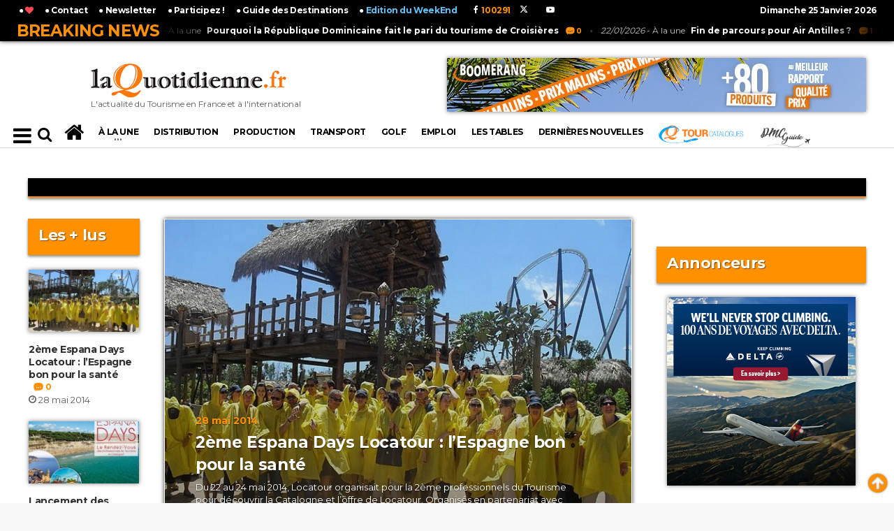

--- FILE ---
content_type: text/html; charset=UTF-8
request_url: https://www.laquotidienne.fr/tag/salou/
body_size: 16966
content:
<!DOCTYPE HTML PUBLIC "-//W3C//DTD HTML 4.01 Transitional//EN" "http://www.w3.org/TR/html4/loose.dtd">





							






 
		


 

<!-- BEGIN html -->
<html lang = "fr">
	<!-- BEGIN head -->
	<head>
		
		<title>LaQuotidienne.fr - L&#039;actualité du Tourisme en France et à l&#039;international</title>

<!-- Meta Tags -->
<meta name="robots" content="max-snippet:-1, max-image-preview:large; max-video-preview:-1"><!-- 26/09/19 : publication de presse européenne par la Search Console -->
<meta http-equiv="Content-Type" content="text/html; charset=UTF-8" />
<meta name="description" content="L&#039;actualité du Tourisme en France et à l&#039;international"/>
<meta http-equiv="X-UA-Compatible" content="IE=edge">
<meta name="viewport" content="width=device-width, initial-scale=1, maximum-scale=1" />

<meta name="keywords" content="tourisme, presse, quotidien, quotidienne, france, presse professionnelle, revue tourisme, magazine touristique, magazine, revue" />

<!-- Favicon -->
<link rel="icon" type="image/png" href="https://www.laquotidienne.fr/wp-content/uploads/2014/03/favicon1.ico" />

<!-- Stylesheets -->
<link type="text/css" rel="stylesheet" href="/wp-content/themes/urbannews/v2/css/reset.min.css" />
<link type="text/css" rel="stylesheet" href="/wp-content/themes/urbannews/v2/css/portus.min.css" />

<!--
<link type="text/css" rel="stylesheet" href="/wp-content/themes/urbannews/v2/css/font-awesome.min.css" />
-->
<link type="text/css" rel="stylesheet" href="https://cdnjs.cloudflare.com/ajax/libs/font-awesome/4.7.0/css/font-awesome.min.css" />

<link type="text/css" rel="stylesheet" href="/wp-content/themes/urbannews/v2/css/themify-icons.min.css" />
<link type="text/css" rel="stylesheet" href="/wp-content/themes/urbannews/v2/css/weather-icons.min.css" />
<link type="text/css" rel="stylesheet" href="/wp-content/themes/urbannews/v2/css/bootstrap.min.css" />
<link type="text/css" rel="stylesheet" href="/wp-content/themes/urbannews/v2/css/owl.carousel.min.css" />




<!-- main-stylesheet -->
<!-- <link type="text/css" rel="stylesheet" href="/wp-content/themes/urbannews/v2/css/main-stylesheet.min.css" /> -->
<link type="text/css" rel="stylesheet" href="/wp-content/themes/urbannews/v2/css/main-stylesheet.css" />

<link type="text/css" rel="stylesheet" href="/wp-content/themes/urbannews/v2/css/ot-lightbox.min.css" />
<link type="text/css" rel="stylesheet" href="/wp-content/themes/urbannews/v2/css/shortcodes.min.css" />
<link type="text/css" rel="stylesheet" href="/wp-content/themes/urbannews/v2/css/responsive.min.css" />
<link type="text/css" rel="stylesheet" href="/wp-content/themes/urbannews/v2/css/dat-menu.min.css" />
<link type="text/css" rel="stylesheet" href="https://fonts.googleapis.com/css?family=Open+Sans:300,400,600,700,800&amp;subset=latin,latin-ext" />
<link type="text/css" rel="stylesheet" href='https://fonts.googleapis.com/css?family=Montserrat:400,700' />



<style>
/* v3 2019 */
/* bordures article retirées */
.item {
	border: solid 0px rgba(255,145,0,1) !important;
	box-shadow: 0px 0px 0px 0px rgba(0,0,0,0) !important;
	padding: 1px !important;
}
a.class_cat_name {
	font-weight: 600 !important;
}	
</style>


<!-- HTML5 shim and Respond.js for IE8 support of HTML5 elements and media queries -->
<!-- WARNING: Respond.js doesn't work if you view the page via file:// -->

<!--[if lt IE 9]>
	<script src="https://oss.maxcdn.com/html5shiv/3.7.2/html5shiv.min.js"></script>
	<script src="https://oss.maxcdn.com/respond/1.4.2/respond.min.js"></script>
<![endif]-->

<!--[if lte IE 8]>
<link type="text/css" rel="stylesheet" href="/wp-content/themes/urbannews/v2/css/ie-ancient.css" />
<![endif]-->


<!-- TRACKING HEADER -->
<!-- Global site tag (gtag.js) - Google Analytics -->
<script async src="https://www.googletagmanager.com/gtag/js?id=UA-33426646-1"></script>
<script>
  window.dataLayer = window.dataLayer || [];
  function gtag(){dataLayer.push(arguments);}
  gtag('js', new Date());

  gtag('config', 'UA-33426646-1');
</script>



<!--pulpix desactivé le 05/03/2019
<script type="text/javascript">var pulpixId=812;!function(e,t){var i=t.createElement("script"),r=t.getElementsByTagName("script")[0];i.src="https://cdn.pulpix.com/static/pulpix.js",i.id="pulpix",i.setAttribute("data-user-id",pulpixId),r.parentNode.insertBefore(i,r)}(window,document);</script>
-->


<!-- PWA Code manifest -->
<link rel="manifest" href="/manifest.json">
<link rel="apple-touch-icon" href="/icons/icon-180x180.png">

<!-- PWA Code Service Worker -->
<script>
  if ('serviceWorker' in navigator) {
    window.addEventListener('load', () => {
      navigator.serviceWorker.register('/sw.js')
        .then(registration => {
          console.log('PWA: Service Worker enregistré avec succès !');
        })
        .catch(error => {
          console.log('PWA: Échec de l\'enregistrement du Service Worker :', error);
        });
    });
  }
</script>
		
		<script language="javascript"> 
		function change_class(myid) { 
			var btn = document.getElementsByClassName('item active')[0];
			btn.className='item';
			document.getElementById(myid).className='item active';
			
			
			$(".photo-gallery-nav-right").click();
			
			
			
		} 
		</script> 
		
											
		<style>
		form#commentform input {
			padding: 15px 30px 15px 10px;
			margin-top: 5px;
			width: 300px;
		}
		input[type="text"], input[type="password"], input[type="email"], textarea, select {
			border: 1px solid #ddd;
			padding: 6px 4px;
			outline: none;
			-moz-border-radius: 2px;
			-webkit-border-radius: 2px;
			border-radius: 2px;
			font: 13px "HelveticaNeue","Helvetica Neue",Helvetica,Arial,sans-serif;
			color: #000;
			margin: 0;
			width: 210px;
			max-width: 100%;
			display: block;
			margin-bottom: 20px;
			background: #fff;
		}
		
		.comment-form {
			width: 100%;
		}
		
		textarea#comment {
			width: 500px;
			min-height: 250px;
			margin-bottom: 20px;
			font-size: 14px;
			line-height: 20px;
			padding: 20px;
			margin-top: 5px;
		}

		#mc4wp-checkbox input {
			float: none;
			width: auto;
			position: static;
			margin: 0 6px 5px 0;
			padding: 0;
			vertical-align: middle;
			display: inline-block!important;
			max-width: 21px;
			-webkit-appearance: checkbox;
		}

		.comment-meta {
			margin-bottom: 20px;
			/*margin-left: 50px;*/
		}

		ol.commentlist .comment-author.vcard {
			margin-bottom: 0px;
			font-size: 14px;
			margin-left: 0px;
			font-size: 14px !important;
		}

		.reply {
			float: right;
		}

		ol.commentlist li {
			list-style: none;
		}

		.comment-author.vcard img {
			height: 20px !important;
		}

		.comment p {
			/*padding-left: 50px;*/
			font-size: 15px;
		}

		h2#comments-title {
			font-size: 14px !important;
		}

		input#submit {
			box-shadow: 0px 0px 8px black;
			margin-bottom: 6px;
			background-color: #FF9100;
			color: #FFFFFF;
			margin-left: 6px;
			padding: 15px 1px 15px 1px !important;
			margin-top: 5px !important;
			width: 200px !important;
		}
		
		span.fn {
			color: #ff9100 !important;
			padding-right: 30px !important;
		}
		
		h3#reply-title {
			border-top: 1px solid #ff9100 !important;
			padding-top: 30px !important;
		}

		#comments li {
			border-top: 1px solid #ff9100 !important;
			border-bottom: 0px solid #ff9100 !important;
			margin-bottom: 30px !important;
		}
		
		time::before {
			content: "\A";
			white-space: pre;
		}
		
		
		input#s {
			background: none !important;
			border: 0px solid #ddd;
			width: initial;
			max-width: inherit;
		}
		
		#comments {
			border-bottom: 0px solid #e7e7e7;
		}
		
		.portus-main-content-panel .block-category-list .item {
			padding-bottom: 0px;
		}
		</style>
		
	<!-- END head -->
	</head>

	<!-- BEGIN body -->
	<body class="ot-menu-will-follow">
	
		<div id="fb-root"></div>
		<script>(function(d, s, id) {
		  var js, fjs = d.getElementsByTagName(s)[0];
		  if (d.getElementById(id)) return;
		  js = d.createElement(s); js.id = id;
		  js.src = "//connect.facebook.net/fr_FR/sdk.js#xfbml=1&version=v2.4&appId=1763143113907824";
		  fjs.parentNode.insertBefore(js, fjs);
		}(document, 'script', 'facebook-jssdk'));</script>


		<div id="div_top"></div>
	
		<!-- BEGIN .boxed -->
		<div class="boxed">
			
			<!-- BEGIN #header -->
						



<!--Habillage-->
<!-- Soit il n'y a pas de bannières, ils sont desactivées ou pas qualifiées pour cet endroit! -->


<div id="header">


	<!-- BEGIN .breaking-news -->
	<div class="breaking-news" style="position: fixed; z-index: 99; width: 100%; ">
	
		<!-- BEGIN .wrapper -->
		<div class="wrapper" id="wrapper_br_news">

			<strong class="br-title">Breaking News</strong>

			<div class="br-article-list">
				<div class="br-article-list-inner">

										
					<div class="br-article">
						<a href="https://www.laquotidienne.fr/pourquoi-la-republique-dominicaine-fait-le-pari-du-tourisme-de-croisieres/"><i>23/01/2026</i> - À la une<strong>Pourquoi la République Dominicaine fait le pari du tourisme de Croisières</strong></a>
						<a href="https://www.laquotidienne.fr/pourquoi-la-republique-dominicaine-fait-le-pari-du-tourisme-de-croisieres/#comments" class="post-title-comment"><i class="po po-portus"></i>0</a>
					</div>
				
											
					<div class="br-article">
						<a href="https://www.laquotidienne.fr/fin-de-parcours-pour-air-antilles/"><i>22/01/2026</i> - À la une<strong>Fin de parcours pour Air Antilles ?</strong></a>
						<a href="https://www.laquotidienne.fr/fin-de-parcours-pour-air-antilles/#comments" class="post-title-comment"><i class="po po-portus"></i>1</a>
					</div>
				
									
				</div>
			</div>

		<!-- END .wrapper -->
		</div>

	<!-- END .breaking-news -->
	</div>

	<!-- BEGIN #top-menu -->
	<nav id="top-menu" >
	
		<!-- BEGIN .wrapper -->
		<div class="wrapper" id="wrapper_top_menu">

			
			<div class="top-panel-weather right" >
				<span class="w-info">&nbsp;</span>
				<strong>
				Dimanche 25 Janvier 2026				</strong>
				<!--
				<span class="w-stats"><i class="wi wi-day-hail"></i>+16&deg;C</span>
				-->
			</div>
			
			<script type="text/javascript">
			<!--
			function AjoutFavori(lien)
			{
				NomSite = "LaQuotidienne.fr";
				UrlSite = lien;
				var ua = navigator.userAgent.toLowerCase();
				if (ua.indexOf("msie 8") > -1) {
				   external.AddToFavoritesBar(UrlSite, NomSite, '');
				} else {
				  try {
					 window.external.addFavorite(UrlSite, NomSite);
				  } catch (e) {
					 try {
						 window.sidebar.addPanel(NomSite, UrlSite, '');
					 } catch (e) {
						 alert("Utilisez Ctrl+D pour ajouter " + NomSite + " dans vos favoris !");
					 }
				 }
				}
				// return false;
			}
			-->
			</script>
			
			<style>
			.dat-menu-list li {
				font-size: 0.9em !important;
				line-height: 17px !important;
				margin-left: -20px !important;
			}
			</style>
			<ul class="load-responsive" rel="<a href='http://www.laquotidienne.fr/'><img src='/wp-content/themes/urbannews/v2/images/logo.png'></a>">
			<ul id="af_menu_top">
				<!--<li><a href="/accueil-v2">L'actualité du Tourisme en France et à l'international</a> </li>-->
				<li> <a href="javascript:AjoutFavori('http://www.laquotidienne.fr/');" title="Ajoutez LaQuotidienne.fr à vos favoris !"> 	&#9679; <i class="fa fa-heart" style="color: #FF494F;"></i></a> </li>
				<li> <a href="http://www.laquotidienne.fr/nous-joindre/"> 	&#9679; Contact</a> </li>
				<li> <a href="http://www.laquotidienne.fr/newsletter/"> 	&#9679; Newsletter</a> </li>
				<li> <a href="http://www.laquotidienne.fr/tribune-libre/"> 	&#9679; Participez !</a> </li>
				
				
				<!--<li> <a href="http://www.laquotidienne.fr/mag/"> 	&#9679; Magazines</a> </li> 21/12/2018 rep /mag deplacé au dessus de www -->
				<li> <a href="http://www.laquotidienne.fr/guide2015/gdd.php#choixpays" target="_blank"> 	&#9679; Guide des Destinations</a> </li>
				<li> <a href="http://www.laquotidienne.fr/accueil-v2-we/" target="_blank"> 	&#9679; <font color="#62C3F6">Edition du WeekEnd</font></a> </li>
				
				
			
				<style>
				.header-socials-v3>a {
					color: #fff !important;
				}
				.header-socials-v3 {
					position: relative;
					top: 6px;
					left: 10px;
				}
				</style>
				<!-- BEGIN .header-socials v2-->
								<div class="header-socials-v3">
					&nbsp;&nbsp;<a target="_blank" href="https://www.facebook.com/laquotidienne.fr"><i class="fa fa-facebook"></i><span style="color:#ff9100;">&nbsp;&nbsp;100291&nbsp;</span></a>&nbsp;
					&nbsp;&nbsp;<a target="_blank" href="https://twitter.com/La_Quotidienne"><svg xmlns="http://www.w3.org/2000/svg" height="1em" viewBox="0 0 512 512"><!--! Font Awesome Free 6.4.2 by @fontawesome - https://fontawesome.com License - https://fontawesome.com/license (Commercial License) Copyright 2023 Fonticons, Inc. --><style>svg{fill:#ffffff}</style><path d="M389.2 48h70.6L305.6 224.2 487 464H345L233.7 318.6 106.5 464H35.8L200.7 275.5 26.8 48H172.4L272.9 180.9 389.2 48zM364.4 421.8h39.1L151.1 88h-42L364.4 421.8z"/></svg><span style="color:#ff9100;">&nbsp;&nbsp;&nbsp;&nbsp;</span></a>&nbsp;
					&nbsp;&nbsp;&nbsp;&nbsp;<a target="_blank" href="https://www.youtube.com/channel/UCfLBTvC1KZa7e1zRZoCsiiQ"><i class="fa fa-youtube-play"></i><span>&nbsp;</span></a>
				<!-- END .header-socials -->
				</div>
		
				
				
				
			</ul>
			
			
		<!-- END .wrapper -->
		</div>

	<!-- END #top-menu -->
	</nav>
	
	
	
	
	<!-- BEGIN .wrapper -->
	<div class="wrapper" id="header-panels-wrapper">

		<div class="header-panels" style="height: 172px;">
			
			
			<!-- BEGIN .header-logo -->
			<div class="header-logo" style="width:340px;">
				<a href="/accueil-v2/"><img src="/wp-content/themes/urbannews/v2/images/logo.png" alt="" /><br><span style="font-size: 12px;">L'actualité du Tourisme en France et à l'international</span></a>
			<!-- END .header-logo -->
			</div>
			
			<!-- BEGIN .header-socials v2-->
						<div class="header-socials">
				<a target="_blank" href="https://www.facebook.com/laquotidienne.fr"><i class="fa fa-facebook"></i><span>100291&nbsp;</span></a>&nbsp;
				<a target="_blank" href="https://twitter.com/La_Quotidienne"><svg xmlns="http://www.w3.org/2000/svg" height="1em" viewBox="0 0 512 512"><!--! Font Awesome Free 6.4.2 by @fontawesome - https://fontawesome.com License - https://fontawesome.com/license (Commercial License) Copyright 2023 Fonticons, Inc. --><style>svg{fill:#ffffff}</style><path d="M389.2 48h70.6L305.6 224.2 487 464H345L233.7 318.6 106.5 464H35.8L200.7 275.5 26.8 48H172.4L272.9 180.9 389.2 48zM364.4 421.8h39.1L151.1 88h-42L364.4 421.8z"/></svg><span>&nbsp;&nbsp;</span></a>&nbsp;
				<a target="_blank" href="https://plus.google.com/u/0/104160122589729947095"><i class="fa fa-google-plus"></i><span>&nbsp;</span></a>&nbsp;
				<a target="_blank" href="https://www.youtube.com/channel/UCfLBTvC1KZa7e1zRZoCsiiQ"><i class="fa fa-youtube-play"></i><span>&nbsp;</span></a>
			<!-- END .header-socials -->
			</div>
			
							<!-- BEGIN .header-pob -->
				<div class="header-pob">
					<!--<a href="#" target="_blank"><img src="/wp-content/themes/urbannews/v2/images/pob-1.jpg" alt="" /></a>-->
					<div style="float: right;"><div class="g g-16598"><div class="g-single a-411"><a href="https://www.ileatours.pro/
"  target="_blank"><img src="https://www.laquotidienne.fr/wp-content/uploads/2026/01/Habillage_HP_LQ-PM.jpg"   /></a></div></div><br></div>
				<!-- END .header-pob -->
				</div>
			
		</div>
		
	<!-- END .wrapper -->
	</div>
	

	<!-- BEGIN #main-menu -->
	<nav id="main-menu">

		<!--Affichez le Menu-->
		<a href="#dat-menu" class="dat-menu-button"><i class="fa fa-bars"></i></a>
		
		
		<div class="main-menu-placeholder">

			<!-- BEGIN .wrapper -->
			<div class="wrapper" id="main-menu-placeholder-wrapper">
				
				
				
					<div class="search-nav left">
						
						<!--
						<a href="/accueil-v2"><i class="fa fa-bars" style="font-size: 22px;"></i></a>
						&nbsp;
						<i class="fa fa-search" style="font-size: 22px;"></i>
						-->
						
						<form id="searchform" method="get" action="https://www.laquotidienne.fr/" style="margin-left: 35px;">
						<input placeholder="Rechercher" value="" name="s" type="text" id="s" maxlength="99" style="color: #000; padding: 5px;" /> <button type="submit"><i class="fa fa-search" style="font-size: 22px;"></i></button>
						</form>
						
						
					</div>

				<!-- avant v3 2019
					<div class="search-nav right">
						
						<form id="searchform" method="get" action="https://www.laquotidienne.fr/" style=""   >
						<input placeholder="Rechercher" value="" name="s" type="text" id="s" maxlength="99" /> <button type="submit"><i class="fa fa-search"></i></button>
						</form>
						
					</div>
				-->	
				
				
				<!-- MENU AF . -->
				




	









<ul class="load-responsive" rel="Menu" id="af_menu">
	
	<!-- avant v3 2019 -->
		<li><a href="/accueil-v2"><i class="fa fa-home" style="font-size: 30px;"></i></a></li>
	
	
	
	
	
			
	
	
	
	
	<li class="has-ot-mega-menu"><a href="https://www.laquotidienne.fr/rubrique/a-la-une/"><span>
	À la une	</span></a>
		<ul class="ot-mega-menu">
			<li>

				<div class="widget-split" style="">

					<!-- BEGIN .widget -->
					<div class="widget">

						<h3>En ce moment</h3>
						<div class="widget-instagram-photos">

						
																
										<div class="item">
											<div class="item-header">
												<a href="https://www.laquotidienne.fr/united-airlines-relance-sa-liaison-directe-entre-nice-et-washington-d-c-pour-lete-2026/" >
													<img src="https://www.laquotidienne.fr/wp-content/plugins/justified-image-grid/timthumb.php?src=https%3A%2F%2Fwww.laquotidienne.fr%2Fwp-content%2Fuploads%2F2026%2F01%2Funited-airlines-1.jpg&w=858&h=450&q=95=&f=.jpg" style="box-shadow: 0px 0px 6px rgba(0,0,0,0.5);"  class="main-img" alt="United Airlines relance sa liaison directe entre Nice et Washington D.C. pour l’été 2026" />
												</a>
											</div>
											<div class="item-content">
												<i class="fa fa-eye"></i> 2636 vues												<h4><a href="https://www.laquotidienne.fr/united-airlines-relance-sa-liaison-directe-entre-nice-et-washington-d-c-pour-lete-2026/" >United Airlines relance sa liaison directe entre Nice et Washington D.C. pour l’été 2026</a></h4>
												<p style="line-height: 13px;  font-size: 11px;">United Airlines reprendra sa liaison directe sans escale opérée quatre fois par semaine entre l’aéroport Nice Côte d’Azur et...</p>
												<span class="item-meta">
													<a href="https://www.laquotidienne.fr/united-airlines-relance-sa-liaison-directe-entre-nice-et-washington-d-c-pour-lete-2026/"><i class="fa fa-clock-o"></i>22 janvier 2026</a>
												</span>
											</div>
										</div>
										
										
										
																		
										<div class="item">
											<div class="item-header">
												<a href="https://www.laquotidienne.fr/la-recente-eruption-du-piton-de-la-fournaise-va-t-elle-penaliser-le-tourisme-a-la-reunion/" >
													<img src="https://www.laquotidienne.fr/wp-content/plugins/justified-image-grid/timthumb.php?src=https%3A%2F%2Fwww.laquotidienne.fr%2Fwp-content%2Fuploads%2F2019%2F07%2Freunion-island.jpg&w=858&h=450&q=95=&f=.jpg" style="box-shadow: 0px 0px 6px rgba(0,0,0,0.5);"  class="main-img" alt="La récente éruption du Piton de la Fournaise va t-elle pénaliser le tourisme à La Réunion ?" />
												</a>
											</div>
											<div class="item-content">
												<i class="fa fa-eye"></i> 2684 vues												<h4><a href="https://www.laquotidienne.fr/la-recente-eruption-du-piton-de-la-fournaise-va-t-elle-penaliser-le-tourisme-a-la-reunion/" >La récente éruption du Piton de la Fournaise va t-elle pénaliser le tourisme à La Réunion ?</a></h4>
												<p style="line-height: 13px;  font-size: 11px;">Loin de pénaliser le tourisme, une éruption du Piton de la Fournaise est généralement considérée à La Réunion comme...</p>
												<span class="item-meta">
													<a href="https://www.laquotidienne.fr/la-recente-eruption-du-piton-de-la-fournaise-va-t-elle-penaliser-le-tourisme-a-la-reunion/"><i class="fa fa-clock-o"></i>20 janvier 2026</a>
												</span>
											</div>
										</div>
										
										
										
															</div>

					<!-- END .widget -->
					</div>

				</div>
				
				
				

				<div class="widget-split">

					<!-- BEGIN .widget -->
					<div class="widget">

						<h3>Les + vues</h3>
						<div class="w-article-list w-article-list-small">

						
																
									<div class="item">
										<div class="item-header">
																						<a href="https://www.laquotidienne.fr/tourisme-en-2026-quels-changements-a-venir/">
												<img src="https://www.laquotidienne.fr/wp-content/plugins/justified-image-grid/timthumb.php?src=https%3A%2F%2Fwww.laquotidienne.fr%2Fwp-content%2Fuploads%2F2026%2F01%2Ftechno-40x22.jpg&w=40&h=40&q=95=&f=.jpg"  style="box-shadow: 0px 0px 6px rgba(0,0,0,0.5);width:40px;height:40px;" title="Tourisme en 2026, quels changements à venir"  alt="Tourisme en 2026, quels changements à venir" data-ot-retina="">
											</a>
										</div>
										
										<div class="item-content">
											<h4><a href="https://www.laquotidienne.fr/tourisme-en-2026-quels-changements-a-venir/">Tourisme en 2026, quels changements à venir</a><a href="https://www.laquotidienne.fr/tourisme-en-2026-quels-changements-a-venir/#comments" class="post-title-comment"><i class="po po-portus"></i>0</a></h4>
											<span class="item-meta">
												<i class="fa fa-eye" style="position: relative;top: 1px;"></i> 4554 vues 
												<a href="https://www.laquotidienne.fr/tourisme-en-2026-quels-changements-a-venir/" class="item-meta-i"><i class="fa fa-clock-o"></i>5 janvier 2026</a>
											</span>
										</div>
									</div>
									
									
																		
									<div class="item">
										<div class="item-header">
																						<a href="https://www.laquotidienne.fr/tourisme-en-ameriques-leffet-domino-des-mesures-trump/">
												<img src="https://www.laquotidienne.fr/wp-content/plugins/justified-image-grid/timthumb.php?src=https%3A%2F%2Fwww.laquotidienne.fr%2Fwp-content%2Fuploads%2F2026%2F01%2FEtats-Unis-40x24.jpg&w=40&h=40&q=95=&f=.jpg"  style="box-shadow: 0px 0px 6px rgba(0,0,0,0.5);width:40px;height:40px;" title="Tourisme en Amériques : L’effet Domino des mesures Trump"  alt="Tourisme en Amériques : L’effet Domino des mesures Trump" data-ot-retina="">
											</a>
										</div>
										
										<div class="item-content">
											<h4><a href="https://www.laquotidienne.fr/tourisme-en-ameriques-leffet-domino-des-mesures-trump/">Tourisme en Amériques : L’effet Domino des mesures Trump</a><a href="https://www.laquotidienne.fr/tourisme-en-ameriques-leffet-domino-des-mesures-trump/#comments" class="post-title-comment"><i class="po po-portus"></i>0</a></h4>
											<span class="item-meta">
												<i class="fa fa-eye" style="position: relative;top: 1px;"></i> 4054 vues 
												<a href="https://www.laquotidienne.fr/tourisme-en-ameriques-leffet-domino-des-mesures-trump/" class="item-meta-i"><i class="fa fa-clock-o"></i>13 janvier 2026</a>
											</span>
										</div>
									</div>
									
									
									
						
						

						</div>
						<a href="http://www.laquotidienne.fr/rubrique/a-la-une/" class="widget-view-more">Voir + d'articles</a>

					<!-- END .widget -->
					</div>

				</div>

				<div class="widget-split">

					<!-- BEGIN .widget -->
					<div class="widget">

						<h3>Catégories</h3>
						<ul class="menu">
								<li class="cat-item cat-item-3"><a href="https://www.laquotidienne.fr/rubrique/a-la-une/">À la une</a> (3 592)
</li>
	<li class="cat-item cat-item-227"><a href="https://www.laquotidienne.fr/rubrique/france/">France</a> (3 191)
</li>
	<li class="cat-item cat-item-11"><a href="https://www.laquotidienne.fr/rubrique/transport/">Transport</a> (2 087)
</li>
	<li class="cat-item cat-item-7"><a href="https://www.laquotidienne.fr/rubrique/pays/">Pays</a> (1 610)
</li>
	<li class="cat-item cat-item-9"><a href="https://www.laquotidienne.fr/rubrique/production/">Production</a> (1 583)
</li>
	<li class="cat-item cat-item-6"><a href="https://www.laquotidienne.fr/rubrique/la-distribution/">Distribution</a> (1 485)
</li>
	<li class="cat-item cat-item-8"><a href="https://www.laquotidienne.fr/rubrique/people/">People</a> (1 227)
</li>
						</ul>

					<!-- END .widget -->
					</div>

				</div>

			</li>
		</ul>
	</li>
	
	
	
			
	
		
				<li><a href="https://www.laquotidienne.fr/rubrique/la-distribution/" class="scrollTo">
		Distribution		</a></li>
		
		
				<li><a href="https://www.laquotidienne.fr/rubrique/production/" class="scrollTo">
		Production		</a></li>
		
		
				<li><a href="https://www.laquotidienne.fr/rubrique/transport/" class="scrollTo">
		Transport		</a></li>
		
		
				<li><a href="https://www.laquotidienne.fr/rubrique/golf/" class="scrollTo">
		Golf		</a></li>
		
				
		
		<li><a href="http://www.laquotidienne.fr/laquotidienne-emploi/">Emploi</a></li>
		
		
		<li><a href="https://www.laquotidienne.fr/tables-de-la-quotidienne/">LES TABLES</a></li>
		
		
				<li><a href="https://www.laquotidienne.fr/rubrique/dernieres-nouvelles/">
		Dernières nouvelles		</a></li>
		
		<style>
		@media (max-width: 1050px) {
			li#li_gdd{
				font-size: 15px !important;
				line-height: 15px;
			}
			#main-menu .wrapper > ul > li {
				font-size: 13px !important;
				margin-left: -3px;
				margin-right: -3px;
			}
		}
		li#li_gdd {
			font-size: 20px; 
			text-align: center; 
			margin-bottom: -6px; 
			margin-top: -8px; 
			text-shadow: 1px 1px 1px rgba(0,0,0,1);
		}
		li#li_gdd:hover > a {
			height: 54px !important;
			padding-top: 14px !important;
			margin-top: 8px;
		}
		
		
		@media (max-width: 1460px) {
			ul#af_menu {
				width: 100% !important;
			}
			#main-menu .wrapper > ul li > a {
				font-size: 12px;
			}
		}
		@media (max-width: 1190px) {
			#main-menu .wrapper > ul li > a {
				font-size: 10px;
			}
		}
		
		</style>
		
		<li><a href="https://www.tourcatalogues.com/" target="_blank" style="height: 36px;"><img src="https://www.tourcatalogues.com/load/images/logo6.png" style="height: 30px; position: relative; top: -5px;"></a></li>		
		
		<li><a href="https://www.dmcguide.fr" target="_blank" style="height: 36px;"><img src="https://www.dmcguide.fr/wp-content/uploads/2018/09/dmcguide_logo_mini.png" style="height: 30px; position: relative; top: 0px;"></a></li>		
		
		
					<!--<li id="li_gdd"><a href="http://www.laquotidienne.fr/guide2015/gdd.php#choixpays" target="_blank">Guide des<br>Destinations</a></li>-->
			
	
		
	
	<a id="mini-logo-menu-link" href="/"></a>
	
	
</ul>



<!-- Menu v3 2019 -->
	
	<!-- sidenav PAS MOBILE ****************************************************************************** -->
			
	<style>
	/* The side navigation menu */
	.sidenav {
		height: 100%; /* 100% Full-height */
		width: 0; /* 0 width - change this with JavaScript */
		position: fixed; /* Stay in place */
		z-index: 99999; /* Stay on top */
		top: 0;
		left: -30px;
		background-color: #fff;   
		box-shadow: 0px 0px 10px 0px black;
		overflow-x: hidden; /* Disable horizontal scroll */
		padding-top: 60px; /* Place content 60px from the top */
		transition: 0.5s; /* 0.5 second transition effect to slide in the sidenav */
	}

	/* The navigation menu links */
	.sidenav a {
		    padding: 1px 8px 1px 32px;
		text-decoration: none;
		font-size: 18px;
		font-weight: 400;
		color: #000;
		display: block;
		transition: 0.3s;    
		text-shadow: 1px 1px 2px rgba(0,0,0,0.3);
	}

	/* When you mouse over the navigation links, change their color */
	.sidenav a:hover, .offcanvas a:focus{
		color: #000;
	}

	/* Position and style the close button (top right corner) */
	.sidenav .closebtn {
		position: absolute;
		top: -20px;
		right: 0px;
		font-size: 50px;
		margin-left: 50px;
	}

	/* Style page content - use this if you want to push the page content to the right when you open the side navigation */
	#main {
		transition: margin-left .5s;
		padding: 20px;
	}

	/* On smaller screens, where height is less than 450px, change the style of the sidenav (less padding and a smaller font size) */
	@media screen and (max-height: 450px) {
		.sidenav {padding-top: 15px;}
		.sidenav a {font-size: 18px;}
	}
	
	
	.menu_mobile {    
		font-size: 30px;
		position: relative;
		float: left;
		margin-right: 15px;
		top: -40px;
		color: #000;
		padding-right: 6px;
		padding-bottom: 0px;
		padding-left: 6px;
		padding-top: 0px;
		cursor: pointer;
	}
	
	hr.sexy_line {
		margin-top: 15px;
		margin-bottom: 15px;
		border: 0;
		border-top: 1px solid lightgrey;
	} 
	
	
	@media (max-width: 1250px) {
		.smallify #main-menu-placeholder-wrapper {
			background-size: 0px !important;
		}
	}
	</style>
	
	
	<div id="mySidenav" class="sidenav">
	
		<a href="/accueil-v2/"><img src="/wp-content/themes/urbannews/v2/images/logo.png" data-ot-retina="/wp-content/themes/urbannews/v2/images/logo@2x.png" alt=""  style="width: 170px; position: absolute; top: 5px; left: 5px;"></a>
		
		<form id="searchform" method="get" action="https://www.laquotidienne.fr/" style="margin-top: -20px; margin-bottom: -15px;">
		<input placeholder="Rechercher" value="" name="s" type="text" id="s" maxlength="99" style="color: #000; padding: 5px; top: -11px; position: relative; height: 37px; left: 5px;display: inline; margin-bottom: 0px; font: inherit;  border: 1px solid #ddd;" /> <button type="submit"><i class="fa fa-search" style="font-size: 22px;"></i></button>
		</form>
		
		<a href="javascript:void(0)" class="closebtn hvr-pop" onclick="closeNav()">&times;</a>
		
		<hr class="sexy_line" />
		
		<h4 style="margin-left:6px;">CATÉGORIES</h4>
			<a href="https://www.laquotidienne.fr/rubrique/a-la-une/" class="" onclick="closeNav()">À LA UNE</a>
			<a href="https://www.laquotidienne.fr/rubrique/la-distribution/" class="" onclick="closeNav()">DISTRIBUTION</a>
			<a href="https://www.laquotidienne.fr/rubrique/production/" class="" onclick="closeNav()">PRODUCTION</a>
			<a href="https://www.laquotidienne.fr/rubrique/transport/" class="" onclick="closeNav()">TRANSPORT</a>
			<a href="https://www.laquotidienne.fr/rubrique/golf/" class="" onclick="closeNav()">GOLF</a>
			<a href="https://www.laquotidienne.fr/rubrique/bien-etre-2/" class="" onclick="closeNav()">BIEN ÊTRE</a>
			<a href="https://www.laquotidienne.fr/rubrique/techno/" class="" onclick="closeNav()">TECHNO</a>
			<a href="https://www.laquotidienne.fr/rubrique/france/" class="" onclick="closeNav()">FRANCE</a>
			<a href="https://www.laquotidienne.fr/rubrique/pays/" class="" onclick="closeNav()">PAYS</a>
			<a href="https://www.laquotidienne.fr/rubrique/la-vie-de-julie/" class="" onclick="closeNav()">LA VIE DE JULIE</a>
			<a href="https://www.laquotidienne.fr/rubrique/dernieres-nouvelles/" class="" onclick="closeNav()">DERNIÈRES NOUVELLES</a>
		<hr class="sexy_line" />
		
		<h4 style="margin-left:6px;">LAQUOTIDIENNE.FR</h4>
			<a href="https://www.laquotidienne.fr/accueil-v2-we/" class="" onclick="closeNav()">EDITION DU WEEKEND</a>
			<a href="http://www.laquotidienne.fr/laquotidienne-emploi/" class="" onclick="closeNav()">L'EMPLOI DU TOURISME</a>
			<a href="https://www.laquotidienne.fr/guide2015/gdd.php#choixpays" class="" onclick="closeNav()">GUIDE DES DESTINATIONS</a>
			<a href="https://www.laquotidienne.fr/nous-joindre/" class="" onclick="closeNav()">CONTACT</a>
			<a href="https://www.laquotidienne.fr/newsletter/" class="" onclick="closeNav()">NEWSLETTER</a>
			<a href="https://www.laquotidienne.fr/annonceur/" class="" onclick="closeNav()">PUBLICITÉ</a>
			<a href="https://www.laquotidienne.fr/mentions-legales/" class="" onclick="closeNav()">MENTIONS LÉGALES</a>
			<a href="https://www.tourcatalogues.com" target="_blank" style="height: 36px;"><img src="https://www.tourcatalogues.com/load/images/logo6.png" style="height: 36px; position: relative; top: 0px;"></a>
			<a href="https://www.dmcguide.fr" target="_blank" style="height: 40px;"><img src="https://www.dmcguide.fr/wp-content/uploads/2018/09/dmcguide_logo_mini.png" style="height: 40px; position: relative; top: 5px;"></a>

		<hr class="sexy_line" />
		
		<h4 style="margin-left:6px;">MULTIMÉDIAS</h4>
			<a href="https://www.laquotidienne.fr/tables-de-la-quotidienne/" class="" onclick="closeNav()">LES TABLES</a>
			<a href="https://www.laquotidienne.fr/galeries-albums-v2/" class="" onclick="closeNav()">GALERIES PHOTOS</a>
			<a href="https://www.laquotidienne.fr/rubrique/videos-youtube/" class="" onclick="closeNav()">GALERIE VIDÉOS</a>


		<hr class="sexy_line" />
		
		<p align="center">
			<a class="synved-social-button synved-social-button-follow synved-social-size-48 synved-social-resolution-single synved-social-provider-facebook nolightbox" data-provider="facebook" target="_blank" rel="nofollow" title="Suivez nous sur Facebook" href="https://www.facebook.com/laquotidienne.fr" style="display: initial; font-size: 0px; width:40px;height:40px;margin:0;margin-bottom:5px;margin-right:5px;"><img alt="facebook" title="Suivez nous sur Facebook" class="synved-share-image synved-social-image synved-social-image-follow" width="48" height="48" style="display: inline; width:40px;height:40px; margin: 0; padding: 0; border: none; box-shadow: none;" src="https://www.laquotidienne.fr/wp-content/plugins/social-media-feather/synved-social/image/social/regular/96x96/facebook.png"></a>
			
			<a class="synved-social-button synved-social-button-follow synved-social-size-48 synved-social-resolution-single synved-social-provider-twitter nolightbox" data-provider="twitter" target="_blank" rel="nofollow" title="Suivez nous sur Twitter" href="https://twitter.com/La_Quotidienne" style="display: initial; font-size: 0px; width:40px;height:40px;margin:0;margin-bottom:5px;margin-right:5px;"><img alt="twitter" title="Suivez nous sur Twitter" class="synved-share-image synved-social-image synved-social-image-follow" width="48" height="48" style="display: inline; width:40px;height:40px; margin: 0; padding: 0; border: none; box-shadow: none;" src="https://www.laquotidienne.fr/wp-content/plugins/social-media-feather/synved-social/image/social/regular/96x96/twitter_x.png"></a>
			
			<a class="synved-social-button synved-social-button-follow synved-social-size-48 synved-social-resolution-single synved-social-provider-youtube nolightbox" data-provider="youtube" target="_blank" rel="nofollow" title="Suivez nous sur Youtube" href="https://www.youtube.com/LaQuotidienne" style="display: initial; font-size: 0px; width:40px;height:40px;margin:0;margin-bottom:5px;"><img alt="youtube" title="Suivez nous sur Youtube" class="synved-share-image synved-social-image synved-social-image-follow" width="48" height="48" style="display: inline; width:40px;height:40px; margin: 0; padding: 0; border: none; box-shadow: none;" src="https://www.laquotidienne.fr/wp-content/plugins/social-media-feather/synved-social/image/social/regular/96x96/youtube.png"></a>
		</p>
				
		
		<p align="center" style="font-size:10px;">
			Tous droits réservés. © 2026 - La<span style="color:#FF9100;">Q</span>uotidienne<span style="color:#FF9100;">.fr</span>
			<br>
			<a href="http://www.lestudiokevengo.com/" target="_blank" style="font-size: 11px;text-shadow:0px 0px 0px black;">Réalisation : <span style="color:#5191cd;">LE STUDIO</span> Kevengo</a>
		</p>
		
		
		<span style="clear:both;"></span>
		
	</div>

	<!-- Use any element to open the sidenav -->
	<span onclick="openNav()" class="menu_mobile hvr-pop"><i class="fa fa-bars" aria-hidden="true"></i></span>

	
	<script type='text/javascript'>
	/* Set the width of the side navigation to 250px */
	function openNav() {
		document.getElementById("mySidenav").style.width = "350px";
		document.getElementById("mySidenav").style.left = "0px";
	}

	/* Set the width of the side navigation to 0 */
	function closeNav() {
		document.getElementById("mySidenav").style.width = "0";
		document.getElementById("mySidenav").style.left = "-30px";
	}
	</script>
	
	<!-- sidenav PAS MOBILE ****************************************************************************** -->


<!-- Menu v3 2019 fin -->				
			<!-- END .wrapper -->
			</div>
		
		</div>

	<!-- END #main-menu -->
	</nav>
	
	
<!-- END #header -->
</div>















			
			
			
						
			
			<!-- BEGIN .wrapper -->
			<div class="wrapper" id="wrapper_habillage">
				
				

				<!-- BEGIN .portus-main-content-panel -->
				<div class="paragraph-row portus-main-content-panel">
					<div class="column12">
						<div class="portus-main-content-s-block">


							<div class="portus-content-title">
								<a href="https://www.laquotidienne.fr/tag/salou/"><div id="22145"></div><h2></h2></a>
							</div>
							
									
							<!-- BEGIN .portus-main-content-panel -->
							<div class="paragraph-row portus-main-content-panel">
								<div class="column12">
									<div class="portus-main-content-s-block">
										<aside class="sidebar portus-sidebar-small">
											<div class="theiaStickySidebar">

												<!-- BEGIN .widget -->
												<div class="widget">

													<h3>Les + lus</h3>
													<div class="w-article-list">
													
																														
																<div class="item">
																	<div class="item-header">
																		<a href="https://www.laquotidienne.fr/2eme-espana-days-locatour-lespagne-bon-pour-la-sante/">
																																						<img src="https://www.laquotidienne.fr/wp-content/plugins/justified-image-grid/timthumb.php?src=https%3A%2F%2Fwww.laquotidienne.fr%2Fwp-content%2Fuploads%2F2014%2F05%2Fespana-days-Port-Aventura-Nlle-attraction-Angkor-locatour-yariv-abergel.jpg&w=160&h=90&q=95=&f=.jpg" alt="2ème Espana Days Locatour : l&rsquo;Espagne bon pour la santé" data-ot-retina="" style="box-shadow: 0px 0px 6px rgba(0,0,0,0.5);">
																		</a>
																	</div>
																	<div class="item-content">
																		<div class="item-categories">
																			<a href="https://www.laquotidienne.fr/tag/salou/" data-ot-css="color: #f37326;"></a>
																		</div>
																		<h4><a href="https://www.laquotidienne.fr/2eme-espana-days-locatour-lespagne-bon-pour-la-sante/">2ème Espana Days Locatour : l&rsquo;Espagne bon pour la santé</a><a href="https://www.laquotidienne.fr/2eme-espana-days-locatour-lespagne-bon-pour-la-sante/#comments" class="post-title-comment"><i class="po po-portus"></i>0</a></h4>
																		<a href="https://www.laquotidienne.fr/2eme-espana-days-locatour-lespagne-bon-pour-la-sante/" class="item-meta-i"><i class="fa fa-clock-o"></i> 28 mai 2014</a> 
																	</div>
																</div>
																
																
																																
																<div class="item">
																	<div class="item-header">
																		<a href="https://www.laquotidienne.fr/lancement-des-deuxiemes-espana-days-avec-locatour/">
																																						<img src="https://www.laquotidienne.fr/wp-content/plugins/justified-image-grid/timthumb.php?src=https%3A%2F%2Fwww.laquotidienne.fr%2Fwp-content%2Fuploads%2F2014%2F04%2FLocatour_Travelfactory-Yariv-Abesera-ESPANA-DAYS-2014.jpg&w=160&h=90&q=95=&f=.jpg" alt="Lancement des deuxièmes España Days avec Locatour" data-ot-retina="" style="box-shadow: 0px 0px 6px rgba(0,0,0,0.5);">
																		</a>
																	</div>
																	<div class="item-content">
																		<div class="item-categories">
																			<a href="https://www.laquotidienne.fr/tag/salou/" data-ot-css="color: #f37326;"></a>
																		</div>
																		<h4><a href="https://www.laquotidienne.fr/lancement-des-deuxiemes-espana-days-avec-locatour/">Lancement des deuxièmes España Days avec Locatour</a><a href="https://www.laquotidienne.fr/lancement-des-deuxiemes-espana-days-avec-locatour/#comments" class="post-title-comment"><i class="po po-portus"></i>0</a></h4>
																		<a href="https://www.laquotidienne.fr/lancement-des-deuxiemes-espana-days-avec-locatour/" class="item-meta-i"><i class="fa fa-clock-o"></i> 9 avril 2014</a> 
																	</div>
																</div>
																
																
																
													</div>

												<!-- END .widget -->
												</div>

												<!-- BEGIN .widget -->
												<div class="widget">

													<div class="do-space">
														<!--<a href="#" target="_blank"><img src="/wp-content/themes/urbannews/v2/images/pob-2.jpg" alt="" /></a>-->
														<a href="https://www.laquotidienne.fr/destinations-world-map/"><img src="https://www.laquotidienne.fr/wp-content/uploads/2015/09/autopub-destinations.jpg" title="Le Guide des Destinations de LaQuotidienne" style="    box-shadow: 0px 0px 6px rgba(0,0,0,0.5);"></a>
														<!--
														<br>
														<br>
														<a href="http://www.laquotidienne.fr/rubrique/evenements/"><img src="https://www.laquotidienne.fr/img/pub_evenements.gif" width="270" height="250" style="border:1px solid #ff9100;    box-shadow: 0px 0px 6px rgba(0,0,0,0.5);"></a>
														-->
														<br>
														<br>
														<div class="g g-80"><div class="g-single a-74"><a class="gofollow" data-track="NzQsODAsMSwzMDA=" href="https://www.cms-vacances.fr/"><img src="https://www.laquotidienne.fr/wp-content/uploads/2025/01/LAQUOTIDIENNE_JANVIER-2025-160x600-V2.jpg" border="0"></a></div></div>														
													</div>

												<!-- END .widget -->
												</div>

											</div>
										</aside>
										
										
										<!-- BEGIN .portus-main-content -->
										<div class="portus-main-content">
											<div class="theiaStickySidebar">
												
												
												
												
												
												<!-- BEGIN .portus-content-block -->
												<div class="portus-content-block">
													
													
													
													<!-- BEGIN .portus-content-block -->
													<div class="portus-content-block">
														<div class="article-slider-full-small" id="pas_de_btn_slide" style="box-shadow: 0px 0px 6px rgba(0,0,0,0.8);">

																																
																		<div class="item">
																			<a href="https://www.laquotidienne.fr/2eme-espana-days-locatour-lespagne-bon-pour-la-sante/" class="item-photo">
																																								<!--
																				<img src="http://www.laquotidienne.fr/" style="box-shadow: 0px 0px 6px rgba(0,0,0,0.5);"  class="main-img" alt="2ème Espana Days Locatour : l&rsquo;Espagne bon pour la santé"/>
																				-->
																				<img src="https://www.laquotidienne.fr/wp-content/plugins/justified-image-grid/timthumb.php?src=https%3A%2F%2Fwww.laquotidienne.fr%2Fwp-content%2Fuploads%2F2014%2F05%2Fespana-days-Port-Aventura-Nlle-attraction-Angkor-locatour-yariv-abergel.jpg&w=670&q=95=&f=.jpg" style="box-shadow: 0px 0px 6px rgba(0,0,0,0.5);"  class="main-img" alt="2ème Espana Days Locatour : l&rsquo;Espagne bon pour la santé"/>
																				<span class="item-content">
																					<strong class="item-article-category" data-ot-css="color: #FF9100;">28 mai 2014</strong>
																					<strong class="item-article-title">2ème Espana Days Locatour : l&rsquo;Espagne bon pour la santé</strong>
																					<span class="item-article-text">Du 22 au 24 mai 2014, Locatour organisait pour la 2ème professionnels du Tourisme pour découvrir la Catalogne et l’offre de Locatour. Organisés en partenariat avec l’Agence Catalane du...</span>
																					<span class="item-meta">
																						<span><i class="fa fa-eye" style="position: relative;top: 1px;"></i> 2403 vues</span>
																						<span><i class="po po-portus"></i>0</span>
																					</span>
																				</span>
																			</a>
																		</div>
																		
																																
														</div>
													<!-- END .portus-content-block -->
													</div>
													
													
													<div class="article-grid-default">

														<div class="article-grid-layout-3">
														
																															
																		<div class="item" style="border: solid 1px rgba(255,145,0,1);padding: 6px;box-shadow: 1px 1px 3px 1px rgba(0,0,0,0.2);">
																			<div class="item-header item-header-hover">
																				<div class="item-header-hover-buttons">
																					<span data-hover-text-me="Lire cet Article"><a href="https://www.laquotidienne.fr/lancement-des-deuxiemes-espana-days-avec-locatour/" class="fa fa-newspaper-o"></a></span>
																					<!-- <span data-hover-text-me="Ajoutez à Lire + tard"><a href="#" class="fa fa-plus"></a></span> -->
																				</div>
																				<a href="https://www.laquotidienne.fr/lancement-des-deuxiemes-espana-days-avec-locatour/"><img src="https://www.laquotidienne.fr/wp-content/plugins/justified-image-grid/timthumb.php?src=https%3A%2F%2Fwww.laquotidienne.fr%2Fwp-content%2Fuploads%2F2014%2F04%2FLocatour_Travelfactory-Yariv-Abesera-ESPANA-DAYS-2014-198x280.jpg&w=198&h=112&q=95=&f=.jpg" style="box-shadow: 0px 0px 6px rgba(0,0,0,0.5);"  class="main-img" alt="Lancement des deuxièmes España Days avec Locatour" /></a>
																			</div>
																			<div class="item-content">
																				<div style="margin-top: 10px; margin-bottom: -15px;">
																				<a href="https://www.laquotidienne.fr/tag/salou/" data-ot-css="color: #f37326;"></a>
																				</div>
																				<h3><a href="https://www.laquotidienne.fr/lancement-des-deuxiemes-espana-days-avec-locatour/">Lancement des deuxièmes España Days avec Locatour</a></h3>
																				<i class="fa fa-user" style="padding-right: 6px;"></i><a href="https://www.laquotidienne.fr/author/preibec/" title="Articles par Rédaction" rel="author">Rédaction</a>																				<div class="item-meta">
																					<span><i class="fa fa-eye" style="position: relative;top: 1px;"></i> 4071 vues</span>
																					<br><span class="item-meta-i"><i class="fa fa-clock-o"></i> 9 avril 2014</span>
																					<a href="https://www.laquotidienne.fr/lancement-des-deuxiemes-espana-days-avec-locatour/#comments" class="item-meta-i"><i class="po po-portus"></i>0</a>
																				</div>
																				<p>Du 22 au 24 mai 2014, Locatour lance la seconde édition des España Days,...</p>
																				<div class="item-helper-a">
																					<a href="https://www.laquotidienne.fr/lancement-des-deuxiemes-espana-days-avec-locatour/" class="button-alt button-alt-frame"><i class="fa fa-newspaper-o"></i>Lire la suite</a>
																					<!-- <a href="#" class="button-alt"><i class="fa fa-plus-circle"></i>Lire + tard</a> -->
																				</div>
																			</div>
																		</div>
																		
																														
														</div>
														
													</div>
												<!-- BEGIN .portus-content-block -->
												</div>
												
												
												
																									
												
												<br>
												
												
												

											</div>
										<!-- END .portus-main-content -->
										</div>

										
										<!-- include sidebar right (destination, pubs, reseaux sociau, ...) -->
										

	<aside class="sidebar portus-sidebar-large">
		<div class="theiaStickySidebar">

			<!-- BEGIN .widget -->
			<div class="widget">

				<!--<h3>Guide des Destinations</h3>-->
				
				
				
				
								
				<!-- BEGIN .widget -->
				<div class="widget">
				
				
										
						<!--
						<object width="100%" height="450"  type="text/html" data="http://www.laquotidienne.fr/wp-content/themes/urbannews/v2/pub_iframe/pub_gdd.php" style="box-shadow:0px 0px 7px black;width:100%;max-width:340px;"></object>
						-->
									
							<!-- Soit il n'y a pas de bannières, ils sont desactivées ou pas qualifiées pour cet endroit! -->								
						
						<br>
						<br>
					
					
					
											<h3><a href="http://www.laquotidienne.fr/annonceur/" style="color:#fff;">Annonceurs</a></h3>
						
						<div class="do-space">
							<!--<a href="#" target="_blank"><img src="/wp-content/themes/urbannews/v2/images/pob-3.jpg" alt="" /></a>-->
							<center>
							
							
															
																
																																																								
							
														
							
							<div class="g g-43"><div class="g-single a-131"><a class="gofollow" data-track="MTMxLDQzLDEsMzAw" href="https://pro.delta.com/content/agency/erp/fr/home.html" target="_blank"><img src="https://www.laquotidienne.fr/wp-content/uploads/2025/06/25-05-GS2870450_Ad_Centennial-Banners-Resize-La-Quotidienne-FR_270x270-1.jpg" border="1" width="270"  style="border:0px solid #000000;"></a></div></div>							<!-- Soit il n'y a pas de bannières, ils sont desactivées ou pas qualifiées pour cet endroit! -->							<!-- Soit il n'y a pas de bannières, ils sont desactivées ou pas qualifiées pour cet endroit! -->							<!-- Soit il n'y a pas de bannières, ils sont desactivées ou pas qualifiées pour cet endroit! -->							<!-- Soit il n'y a pas de bannières, ils sont desactivées ou pas qualifiées pour cet endroit! -->							
							</center>
						</div>
								

					<h3><a href="http://www.laquotidienne.fr/newsletter/" style="color:#fff;">Newsletter</a></h3>
					<div class="widget-subscribe">
						<div>
							<p style="text-align: center;"><b>Abonnez-vous</b> à la newsletter de LaQuotidienne.fr et recevez l'essentiel de l'actualité du tourisme.<br><span style="font-size:10px;">Vous pourrez vous désinscrire à tout moment.</span></p>
						</div>
						
						<center>
						
							<!--
							<iframe frameborder='0' scrolling='no' marginheight='0' marginwidth='0' src='http://widget.mailjet.com/64d0b6591f9cef7bf3e92b55acf1e02e1f1f4a5e.html' style="box-shadow: 0px 0px 6px rgba(0,0,0,0.5);" width='224' height='138'></iframe>
							-->
							
							
							<!-- code MJ :
							<div class="mj-embedded mj-embed-shadow mj-horizontal" style="width: 230px; box-sizing: border-box; display: inline-block; font-family: Ubuntu, Helvetica; line-height: normal; text-align: left; background-color: transparent; box-shadow: none; padding: 0px; height: 224px;">
								<div class="mj-embedded-content" style="padding: 15px; background-color: rgb(255, 255, 255);">
								   <div class="mj-embedded-footer" style="box-sizing: border-box;">
										<div class="mj-form" style="box-sizing: border-box; display: table; width: 100%;">
											<div class="w-preview-field-table" style="box-sizing: border-box; display: block; width: 100%;">
												<div class="w-preview-fields-content-row" style="box-sizing: border-box; display: flex; flex-direction: row;">
													<div class="w-preview-fields-content-cell" style="box-sizing: border-box; vertical-align: top; flex-grow: 1; padding: 0px 0px 10px; display: block; width: 100%;">
														<input class="w-preview-fields-content-cell-field-email" type="email" placeholder="Adresse E-Mail" name="w-field-field-37217-175860-799407-email" required="required" style="box-sizing: border-box; font-family: Ubuntu, Helvetica; font-size: 14px; height: 36px; padding-left: 17px; margin-right: 20px; border-radius: 3px; border: 2px solid rgb(225, 225, 230); width: 200px;">
													</div>
													
												</div>
											</div><div class="w-preview-consent" style="text-align: center; font-family: Ubuntu; padding: 0px 0px 10px;width:190px;"><input id="w-preview-consent-checkbox" type="checkbox" name="w-preview-consent-checkbox" required="required"><div id="w-preview-consent-checkbox-label" style="padding-left: 5px; color: rgb(74, 74, 74); font-size: 12px; display: inline-block;">J’accepte de recevoir cette newsletter et je comprends que je peux me désabonner facilement à tout moment.</div></div>
										  <div class="mj-form-button" style="box-sizing: border-box; font-family: Ubuntu, Helvetica; text-align: center; vertical-align: middle; flex-grow: 1; margin: auto; width: 235px; padding: 0px;">
														<div class="mj-subscribe-button" style="box-sizing: border-box; width: auto; height: 36px; font-family: Ubuntu, Helvetica; font-size: 13px; text-align: center; line-height: 36px; color: rgb(89, 91, 97); border-radius: 3px; max-width: 200px; white-space: nowrap; background-color: rgb(255, 145, 0); padding: 0px 0px;">
															<div class="mj-subscribe-button-content" style="box-sizing: border-box; display: inline-block; color: rgb(255, 255, 255);width:180px;"><b>ABONNEZ-VOUS !</b></div>
														</div>
													</div>
										</div>
									</div>
								</div>
							</div>
							-->
							
						
													
															<iframe data-w-type="embedded" frameborder="0" scrolling="no" marginheight="0" marginwidth="0" src="https://96m8.mjt.lu/wgt/96m8/270/form?c=bcb67218" width="250" height="230" ></iframe>
								<script type="text/javascript" src="https://app.mailjet.com/pas-nc-embedded-v1.js"></script>
													
							
						</center>
						
						<!--
						<br>
						<div>
							<p style="font-size:10px;">En vous inscrivant sur LaQuotidienne.fr vous déclarez accepter les conditions générales d'utilisation du site.<br>Conformément à la loi « Informatique et Liberté » du 06 Janvier 1978, vous disposez d'un droit d'accès et de rectification des données vous concernant.</p>
						</div>
						 -->
						
					</div>

				
				<br>
				
								
					<h3>Suivez-nous</h3>
					<div class="w-review-articles">

					
						<div class="item item-large">
																				
							<div>
							
							<center>
							
							<a class="synved-social-button synved-social-button-follow synved-social-size-48 synved-social-resolution-single synved-social-provider-facebook nolightbox" data-provider="facebook" target="_blank" rel="nofollow" title="Suivez nous sur Facebook" href="https://www.facebook.com/laquotidienne.fr" style="font-size: 0px; width:52px;height:52px;margin:0;margin-bottom:5px;margin-right:5px;"><img alt="facebook" title="Suivez nous sur Facebook" class="synved-share-image synved-social-image synved-social-image-follow" width="48" height="48" style="display: inline; width:52px;height:52px; margin: 0; padding: 0; border: none; box-shadow: none;" src="https://www.laquotidienne.fr/wp-content/plugins/social-media-feather/synved-social/image/social/regular/96x96/facebook.png"></a>
							
							<a class="synved-social-button synved-social-button-follow synved-social-size-48 synved-social-resolution-single synved-social-provider-twitter nolightbox" data-provider="twitter" target="_blank" rel="nofollow" title="Suivez nous sur Twitter" href="https://twitter.com/La_Quotidienne" style="font-size: 0px; width:52px;height:52px;margin:0;margin-bottom:5px;margin-right:5px;"><img alt="twitter" title="Suivez nous sur Twitter" class="synved-share-image synved-social-image synved-social-image-follow" width="48" height="48" style="display: inline; width:52px;height:52px; margin: 0; padding: 0; border: none; box-shadow: none;" src="https://www.laquotidienne.fr/wp-content/plugins/social-media-feather/synved-social/image/social/regular/96x96/twitter_x.png"></a>
							<!--
							<a class="synved-social-button synved-social-button-follow synved-social-size-48 synved-social-resolution-single synved-social-provider-google_plus nolightbox" data-provider="google_plus" target="_blank" rel="nofollow" title="Suivez nous sur Google+" href="https://plus.google.com/u/0/104160122589729947095" style="font-size: 0px; width:52px;height:52px;margin:0;margin-bottom:5px;margin-right:5px;"><img alt="google_plus" title="Suivez nous sur Google+" class="synved-share-image synved-social-image synved-social-image-follow" width="48" height="48" style="display: inline; width:52px;height:52px; margin: 0; padding: 0; border: none; box-shadow: none;" src="https://www.laquotidienne.fr/wp-content/plugins/social-media-feather/synved-social/image/social/regular/96x96/google_plus.png"></a>
							-->
							<a class="synved-social-button synved-social-button-follow synved-social-size-48 synved-social-resolution-single synved-social-provider-youtube nolightbox" data-provider="youtube" target="_blank" rel="nofollow" title="Suivez nous sur Youtube" href="https://www.youtube.com/LaQuotidienne" style="font-size: 0px; width:52px;height:52px;margin:0;margin-bottom:5px;"><img alt="youtube" title="Suivez nous sur Youtube" class="synved-share-image synved-social-image synved-social-image-follow" width="48" height="48" style="display: inline; width:52px;height:52px; margin: 0; padding: 0; border: none; box-shadow: none;" src="https://www.laquotidienne.fr/wp-content/plugins/social-media-feather/synved-social/image/social/regular/96x96/youtube.png"></a>
							
							
							<br>
							<br>
							
							<div  style="height:214px;width:100%;box-shadow: 0px 0px 6px rgba(0,0,0,0.5);" class="fb-page" data-href="https://www.facebook.com/laquotidienne.fr" data-width="300" data-height="220" data-small-header="false" data-adapt-container-width="true" data-hide-cover="false" data-show-facepile="true" data-show-posts="false"><div class="fb-xfbml-parse-ignore"><blockquote cite="https://www.facebook.com/laquotidienne.fr"><a href="https://www.facebook.com/laquotidienne.fr">laquotidienne.fr</a></blockquote></div></div>
		
							
							<br>
							<br>
							
							<div style="box-shadow: 0px 0px 6px rgba(0,0,0,0.5);width:100%;">
							<script>!function(d,s,id){var js,fjs=d.getElementsByTagName(s)[0],p=/^http:/.test(d.location)?'http':'https';if(!d.getElementById(id)){js=d.createElement(s);js.id=id;js.src=p+"://platform.twitter.com/widgets.js";fjs.parentNode.insertBefore(js,fjs);}}(document,"script","twitter-wjs");</script>
							<a class="twitter-timeline"  href="https://twitter.com/La_Quotidienne" data-widget-id="545962513071108096"   style="box-shadow: 0px 0px 6px rgba(0,0,0,0.5);"   width="100%"  height="300">Tweets de @La_Quotidienne</a>
							</div>

							</center>
							
							</div>
						
						</div>

						
					</div>
					
										
					<br>

					<h3>Catégories</h3>
					<div class="tagcloud">
						<a href="https://www.laquotidienne.fr/rubrique/a-la-une/" class="tag-cloud-link tag-link-3 tag-link-position-1" style="font-size: 10pt;">À la une</a><a href="https://www.laquotidienne.fr/rubrique/france/" class="tag-cloud-link tag-link-227 tag-link-position-2" style="font-size: 10pt;">France</a><a href="https://www.laquotidienne.fr/rubrique/transport/" class="tag-cloud-link tag-link-11 tag-link-position-3" style="font-size: 10pt;">Transport</a><a href="https://www.laquotidienne.fr/rubrique/pays/" class="tag-cloud-link tag-link-7 tag-link-position-4" style="font-size: 10pt;">Pays</a><a href="https://www.laquotidienne.fr/rubrique/production/" class="tag-cloud-link tag-link-9 tag-link-position-5" style="font-size: 10pt;">Production</a><a href="https://www.laquotidienne.fr/rubrique/la-distribution/" class="tag-cloud-link tag-link-6 tag-link-position-6" style="font-size: 10pt;">Distribution</a><a href="https://www.laquotidienne.fr/rubrique/people/" class="tag-cloud-link tag-link-8 tag-link-position-7" style="font-size: 10pt;">People</a><a href="https://www.laquotidienne.fr/rubrique/hotellerie/" class="tag-cloud-link tag-link-5 tag-link-position-8" style="font-size: 10pt;">Hotellerie</a><a href="https://www.laquotidienne.fr/rubrique/techno/" class="tag-cloud-link tag-link-10 tag-link-position-9" style="font-size: 10pt;">Techno</a><a href="https://www.laquotidienne.fr/rubrique/la-vie-de-julie/" class="tag-cloud-link tag-link-17494 tag-link-position-10" style="font-size: 10pt;">La vie de Julie</a><a href="https://www.laquotidienne.fr/rubrique/weekend/a-la-une-we/" class="tag-cloud-link tag-link-31086 tag-link-position-11" style="font-size: 10pt;">À la une du WeekEnd</a><a href="https://www.laquotidienne.fr/rubrique/guide-des-destinations/" class="tag-cloud-link tag-link-15 tag-link-position-12" style="font-size: 10pt;">Guide des destinations</a><a href="https://www.laquotidienne.fr/rubrique/weekend/agenda-weekend/" class="tag-cloud-link tag-link-31532 tag-link-position-13" style="font-size: 10pt;">Agenda WeekEnd</a><a href="https://www.laquotidienne.fr/rubrique/weekend/voir-we/" class="tag-cloud-link tag-link-31090 tag-link-position-14" style="font-size: 10pt;">Voir</a><a href="https://www.laquotidienne.fr/rubrique/weekend/decouvrir-we/" class="tag-cloud-link tag-link-31087 tag-link-position-15" style="font-size: 10pt;">Découvrir</a><a href="https://www.laquotidienne.fr/rubrique/weekend/visiter-we/" class="tag-cloud-link tag-link-31088 tag-link-position-16" style="font-size: 10pt;">Visiter</a><a href="https://www.laquotidienne.fr/rubrique/weekend/dormir-we/" class="tag-cloud-link tag-link-31089 tag-link-position-17" style="font-size: 10pt;">Dormir</a><a href="https://www.laquotidienne.fr/rubrique/chroniques/" class="tag-cloud-link tag-link-13119 tag-link-position-18" style="font-size: 10pt;">Chroniques</a><a href="https://www.laquotidienne.fr/rubrique/weekend/lire-we/" class="tag-cloud-link tag-link-31091 tag-link-position-19" style="font-size: 10pt;">Lire</a><a href="https://www.laquotidienne.fr/rubrique/golf/" class="tag-cloud-link tag-link-1512 tag-link-position-20" style="font-size: 10pt;">Golf</a>					</div>

					<br>
					
					<h3>Mots-clés</h3>
					<div class="tagcloud">
						<a href="https://www.laquotidienne.fr/tag/france/" class="tag-cloud-link tag-link-29085 tag-link-position-1" style="font-size: 10pt;">France</a><a href="https://www.laquotidienne.fr/tag/provence/" class="tag-cloud-link tag-link-12507 tag-link-position-2" style="font-size: 10pt;">Provence</a><a href="https://www.laquotidienne.fr/tag/paris/" class="tag-cloud-link tag-link-63 tag-link-position-3" style="font-size: 10pt;">Paris</a><a href="https://www.laquotidienne.fr/tag/etats-unis-2/" class="tag-cloud-link tag-link-925 tag-link-position-4" style="font-size: 10pt;">Etats Unis</a><a href="https://www.laquotidienne.fr/tag/air-france/" class="tag-cloud-link tag-link-29078 tag-link-position-5" style="font-size: 10pt;">Air France</a><a href="https://www.laquotidienne.fr/tag/nice/" class="tag-cloud-link tag-link-196 tag-link-position-6" style="font-size: 10pt;">Nice</a><a href="https://www.laquotidienne.fr/tag/covid-19/" class="tag-cloud-link tag-link-39449 tag-link-position-7" style="font-size: 10pt;">Covid-19</a><a href="https://www.laquotidienne.fr/tag/thailande/" class="tag-cloud-link tag-link-570 tag-link-position-8" style="font-size: 10pt;">thailande</a><a href="https://www.laquotidienne.fr/tag/chine/" class="tag-cloud-link tag-link-436 tag-link-position-9" style="font-size: 10pt;">Chine</a><a href="https://www.laquotidienne.fr/tag/cannes/" class="tag-cloud-link tag-link-959 tag-link-position-10" style="font-size: 10pt;">Cannes</a><a href="https://www.laquotidienne.fr/tag/japon/" class="tag-cloud-link tag-link-1247 tag-link-position-11" style="font-size: 10pt;">Japon</a><a href="https://www.laquotidienne.fr/tag/allemagne/" class="tag-cloud-link tag-link-1318 tag-link-position-12" style="font-size: 10pt;">Allemagne</a><a href="https://www.laquotidienne.fr/tag/lufthansa/" class="tag-cloud-link tag-link-707 tag-link-position-13" style="font-size: 10pt;">Lufthansa</a><a href="https://www.laquotidienne.fr/tag/monaco/" class="tag-cloud-link tag-link-2282 tag-link-position-14" style="font-size: 10pt;">monaco</a><a href="https://www.laquotidienne.fr/tag/maurice/" class="tag-cloud-link tag-link-722 tag-link-position-15" style="font-size: 10pt;">Maurice</a><a href="https://www.laquotidienne.fr/tag/thomas-cook/" class="tag-cloud-link tag-link-861 tag-link-position-16" style="font-size: 10pt;">Thomas Cook</a><a href="https://www.laquotidienne.fr/tag/bretagne/" class="tag-cloud-link tag-link-5028 tag-link-position-17" style="font-size: 10pt;">Bretagne</a><a href="https://www.laquotidienne.fr/tag/easyjet/" class="tag-cloud-link tag-link-19 tag-link-position-18" style="font-size: 10pt;">Easyjet</a><a href="https://www.laquotidienne.fr/tag/emirates/" class="tag-cloud-link tag-link-5064 tag-link-position-19" style="font-size: 10pt;">Emirates</a><a href="https://www.laquotidienne.fr/tag/delta-air-lines/" class="tag-cloud-link tag-link-9142 tag-link-position-20" style="font-size: 10pt;">Delta Air Lines</a><a href="https://www.laquotidienne.fr/tag/atout-france/" class="tag-cloud-link tag-link-7609 tag-link-position-21" style="font-size: 10pt;">atout france</a><a href="https://www.laquotidienne.fr/tag/ryanair/" class="tag-cloud-link tag-link-43 tag-link-position-22" style="font-size: 10pt;">Ryanair</a><a href="https://www.laquotidienne.fr/tag/apst/" class="tag-cloud-link tag-link-10052 tag-link-position-23" style="font-size: 10pt;">APST</a><a href="https://www.laquotidienne.fr/tag/qatar-airways/" class="tag-cloud-link tag-link-2390 tag-link-position-24" style="font-size: 10pt;">Qatar Airways</a><a href="https://www.laquotidienne.fr/tag/sncf/" class="tag-cloud-link tag-link-62 tag-link-position-25" style="font-size: 10pt;">SNCF</a><a href="https://www.laquotidienne.fr/tag/tunisie/" class="tag-cloud-link tag-link-143 tag-link-position-26" style="font-size: 10pt;">Tunisie</a><a href="https://www.laquotidienne.fr/tag/italie/" class="tag-cloud-link tag-link-230 tag-link-position-27" style="font-size: 10pt;">Italie</a><a href="https://www.laquotidienne.fr/tag/grece-1/" class="tag-cloud-link tag-link-510 tag-link-position-28" style="font-size: 10pt;">grece</a><a href="https://www.laquotidienne.fr/tag/angleterre/" class="tag-cloud-link tag-link-1974 tag-link-position-30" style="font-size: 10pt;">Angleterre</a><a href="https://www.laquotidienne.fr/tag/espagne/" class="tag-cloud-link tag-link-235 tag-link-position-31" style="font-size: 10pt;">Espagne</a><a href="https://www.laquotidienne.fr/tag/iata/" class="tag-cloud-link tag-link-1039 tag-link-position-32" style="font-size: 10pt;">IATA</a>					</div>
					
					<br>
					
					<div style="font-size: 13px;">
						<a href="https://www.tourcatalogues.com/" target="_blank"><img src="https://www.tourcatalogues.com/load/images/logo6.png" style="height:60px;"></a><br>
						Les catalogues du voyage en ligne
					</div>
					<br>
					<div style="font-size: 13px;">
						<a href="https://www.dmcguide.fr/" target="_blank"><img src="https://www.dmcguide.fr/wp-content/uploads/2018/09/dmcguide_logo@2x.png" style="height:60px;"></a><br>
						Le guide des DMC !
					</div>
					
					<br>
					
								
			<!-- END .widget -->
			</div>
			
		</div>
	</aside>
										
										
										
									</div>
								</div>
							<!-- ENd .portus-main-content-panel -->
							</div>

							<!-- BEGIN .portus-main-content-panel -->
							<div class="paragraph-row portus-main-content-panel">
								<div class="column12">
									<div class="article-list-full-width" style="box-shadow: 0px 0px 6px rgba(0,0,0,0.8);">
										<a href="http://www.laquotidienne.fr/guide2015/" target="_blank" class="item" data-parallax="scroll" data-image-src="https://www.laquotidienne.fr/guide2015/images/img/1.jpg">
											<span class="item-category"><span data-ot-css="color: #FF9100;">Guide des Destinations</span>
											<strong class="item-title">Découvrez le monde</strong>
											<span class="item-text"> à petits prix AVEC La<b style="color:#FF9100;">Q</b>uotidienne<b style="color:#FF9100;">.fr</b></span>
										</a>
									</div>
								</div>
							<!-- ENd .portus-main-content-panel -->
							</div>

							

						</div>
					</div>
				<!-- ENd .portus-main-content-panel -->
				</div>

			<!-- END .wrapper -->
			</div>
				
				
				
				
				
				
				
				
				
				

			
			<!-- BEGIN #footer -->
			<div id="footer">

	<div id="footer-widgets">
		<div class="wrapper">

			<div class="paragraph-row">
				<div class="column12">
					<!-- BEGIN .widget -->
					<div class="widget">

						<div class="do-space do-space-bg">
							<!--<a href="#" target="_blank"><img src="/wp-content/themes/urbannews/v2/images/pob-1.jpg" alt="" /></a>-->
							<div class="g g-16599"><div class="g-single a-411"><a href="https://www.ileatours.pro/
"  target="_blank"><img src="https://www.laquotidienne.fr/wp-content/uploads/2026/01/Habillage_HP_LQ-PM.jpg"   /></a></div></div>							<strong style="padding-top: 0px;"><a href="http://www.laquotidienne.fr/annonceur/" target="_blank">Devenez annonceur sur LaQuotidienne.fr</a></strong>
						</div>

					<!-- END .widget -->
					</div>
				</div>
			</div>

			<div class="paragraph-row">

				<div class="column3">
					<div class="widget">
						<div>
							<p><img src="/wp-content/themes/urbannews/v2/images/footer-logo.png" data-ot-retina="/wp-content/themes/urbannews/v2/images/footer-logo@2x.png" alt="" /></p>
							<p>L'actualité du Tourisme<br>en France et à l'international</p>
							<p>Dimanche 25 Janvier 2026</p>
							
							
							<a class="synved-social-button synved-social-button-follow synved-social-size-48 synved-social-resolution-single synved-social-provider-facebook nolightbox" data-provider="facebook" target="_blank" rel="nofollow" title="Suivez nous sur Facebook" href="https://www.facebook.com/laquotidienne.fr" style="font-size: 0px; width:40px;height:40px;margin:0;margin-bottom:5px;margin-right:5px;"><img alt="facebook" title="Suivez nous sur Facebook" class="synved-share-image synved-social-image synved-social-image-follow" width="48" height="48" style="display: inline; width:40px;height:40px; margin: 0; padding: 0; border: none; box-shadow: none;" src="https://www.laquotidienne.fr/wp-content/plugins/social-media-feather/synved-social/image/social/regular/96x96/facebook.png"></a>
						
							<a class="synved-social-button synved-social-button-follow synved-social-size-48 synved-social-resolution-single synved-social-provider-twitter nolightbox" data-provider="twitter" target="_blank" rel="nofollow" title="Suivez nous sur Twitter" href="https://twitter.com/La_Quotidienne" style="font-size: 0px; width:40px;height:40px;margin:0;margin-bottom:5px;margin-right:5px;"><img alt="twitter" title="Suivez nous sur Twitter" class="synved-share-image synved-social-image synved-social-image-follow" width="48" height="48" style="display: inline; width:40px;height:40px; margin: 0; padding: 0; border: none; box-shadow: none;" src="https://www.laquotidienne.fr/wp-content/plugins/social-media-feather/synved-social/image/social/regular/96x96/twitter_x_blanc.png"></a>
							<!--
							<a class="synved-social-button synved-social-button-follow synved-social-size-48 synved-social-resolution-single synved-social-provider-google_plus nolightbox" data-provider="google_plus" target="_blank" rel="nofollow" title="Suivez nous sur Google+" href="https://plus.google.com/u/0/104160122589729947095" style="font-size: 0px; width:40px;height:40px;margin:0;margin-bottom:5px;margin-right:5px;"><img alt="google_plus" title="Suivez nous sur Google+" class="synved-share-image synved-social-image synved-social-image-follow" width="48" height="48" style="display: inline; width:40px;height:40px; margin: 0; padding: 0; border: none; box-shadow: none;" src="https://www.laquotidienne.fr/wp-content/plugins/social-media-feather/synved-social/image/social/regular/96x96/google_plus.png"></a>
							-->
							<a class="synved-social-button synved-social-button-follow synved-social-size-48 synved-social-resolution-single synved-social-provider-youtube nolightbox" data-provider="youtube" target="_blank" rel="nofollow" title="Suivez nous sur Youtube" href="https://www.youtube.com/LaQuotidienne" style="font-size: 0px; width:40px;height:40px;margin:0;margin-bottom:5px;"><img alt="youtube" title="Suivez nous sur Youtube" class="synved-share-image synved-social-image synved-social-image-follow" width="48" height="48" style="display: inline; width:40px;height:40px; margin: 0; padding: 0; border: none; box-shadow: none;" src="https://www.laquotidienne.fr/wp-content/plugins/social-media-feather/synved-social/image/social/regular/96x96/youtube.png"></a>
							
							<br>
							<br>
							<br>
							
							<!--
							<div class="short-icon-text">
								<i class="fa fa-phone"></i>
								<span>+33 ?????????</span>
							</div>
							<div class="short-icon-text">
								<i class="fa fa-location-arrow"></i>
								<span>Paris, France</span>
							</div>
							-->
							<div class="short-icon-text">
								<i class="fa fa-envelope"></i>
								<span><a href="http://www.laquotidienne.fr/nous-joindre/" style="color: #fff;">Contact</a></span>
							</div>
						</div>
					</div>
				</div>

				<div class="column3">
					<div class="widget">
						<h3>Les + vues cette semaine</h3>
						<div class="w-article-list w-article-list-small">

																
									<div class="item">
										<div class="item-header">
											<a href="https://www.laquotidienne.fr/comment-jechangerai-quand-meme-pas-mon-throne/">
																								<img src="https://www.laquotidienne.fr/wp-content/plugins/justified-image-grid/timthumb.php?src=https%3A%2F%2Fwww.laquotidienne.fr%2Fwp-content%2Fuploads%2F2018%2F05%2Fdubrovnik-40x23.jpg&w=40&h=40&q=95=&f=.jpg"  style="box-shadow: 0px 0px 6px rgba(255,255,255,0.5);width:40px;height:40px;" title="Comment j&rsquo;échangerai quand même pas mon Throne &#8230;"  alt="Comment j&rsquo;échangerai quand même pas mon Throne &#8230;" data-ot-retina="">
											</a>
										</div>
										
										<div class="item-content">
											<a href="https://www.laquotidienne.fr/rubrique/la-vie-de-julie/" data-ot-css="color: #f37326;"><strong class="item-article-category" data-ot-css="color: #FF9100;">La vie de Julie</strong></a>
											<h4><a href="https://www.laquotidienne.fr/comment-jechangerai-quand-meme-pas-mon-throne/">Comment j&rsquo;échangerai quand même pas mon Throne &#8230;</a><a href="https://www.laquotidienne.fr/comment-jechangerai-quand-meme-pas-mon-throne/#comments" class="post-title-comment"><i class="po po-portus"></i>0</a></h4>
											<span class="item-meta">
												
												<i class="fa fa-eye" style="position: relative;top: 1px;"></i> 71428 vues												&nbsp;&nbsp;
												 <a href="https://www.laquotidienne.fr/comment-jechangerai-quand-meme-pas-mon-throne/" class="item-meta-i"><i class="fa fa-clock-o"></i> 17 mai 2018</a> 
											</span>
										</div>
									</div>
									
																		
									<div class="item">
										<div class="item-header">
											<a href="https://www.laquotidienne.fr/a-liftm-jai-tapisserie/">
																								<img src="https://www.laquotidienne.fr/wp-content/plugins/justified-image-grid/timthumb.php?src=https%3A%2F%2Fwww.laquotidienne.fr%2Fwp-content%2Fuploads%2F2017%2F10%2FIFTM-Top-Resa-2017-julie-paris-porte-de-versailles-40x29.jpg&w=40&h=40&q=95=&f=.jpg"  style="box-shadow: 0px 0px 6px rgba(255,255,255,0.5);width:40px;height:40px;" title="Comment à l&rsquo; IFTM j&rsquo;ai pas fait tapisserie !"  alt="Comment à l&rsquo; IFTM j&rsquo;ai pas fait tapisserie !" data-ot-retina="">
											</a>
										</div>
										
										<div class="item-content">
											<a href="https://www.laquotidienne.fr/rubrique/la-vie-de-julie/" data-ot-css="color: #f37326;"><strong class="item-article-category" data-ot-css="color: #FF9100;">La vie de Julie</strong></a>
											<h4><a href="https://www.laquotidienne.fr/a-liftm-jai-tapisserie/">Comment à l&rsquo; IFTM j&rsquo;ai pas fait tapisserie !</a><a href="https://www.laquotidienne.fr/a-liftm-jai-tapisserie/#comments" class="post-title-comment"><i class="po po-portus"></i>3</a></h4>
											<span class="item-meta">
												
												<i class="fa fa-eye" style="position: relative;top: 1px;"></i> 69639 vues												&nbsp;&nbsp;
												 <a href="https://www.laquotidienne.fr/a-liftm-jai-tapisserie/" class="item-meta-i"><i class="fa fa-clock-o"></i> 2 octobre 2017</a> 
											</span>
										</div>
									</div>
									
									
						</div>
						<!--<a href="blog.html" class="widget-view-more">Voir + d'articles</a>-->
					</div>
				</div>

				<div class="column3">
					<div class="widget">
						<h3>Catégories</h3>
						<ul class="menu">
						
								<li class="cat-item cat-item-3"><a href="https://www.laquotidienne.fr/rubrique/a-la-une/">À la une</a> (3 592)
</li>
	<li class="cat-item cat-item-227"><a href="https://www.laquotidienne.fr/rubrique/france/">France</a> (3 191)
</li>
	<li class="cat-item cat-item-11"><a href="https://www.laquotidienne.fr/rubrique/transport/">Transport</a> (2 087)
</li>
	<li class="cat-item cat-item-7"><a href="https://www.laquotidienne.fr/rubrique/pays/">Pays</a> (1 610)
</li>
	<li class="cat-item cat-item-9"><a href="https://www.laquotidienne.fr/rubrique/production/">Production</a> (1 583)
</li>
	<li class="cat-item cat-item-6"><a href="https://www.laquotidienne.fr/rubrique/la-distribution/">Distribution</a> (1 485)
</li>
	<li class="cat-item cat-item-8"><a href="https://www.laquotidienne.fr/rubrique/people/">People</a> (1 227)
</li>
							<!--
							<li><a href="category.html">Timeam delicatissimi</a> (90)</li>
							-->
						</ul>

					</div>
				</div>

				<div class="column3">
					<div class="widget">
					
					
						<h3>Nos services</h3>
						
						<div class="w-flickr-feed">
						</div>
						
						<a href="https://www.tourcatalogues.com/" target="_blank"><img src="https://www.tourcatalogues.com/favicon.png" width="30"></a>
						<a href="https://www.tourcatalogues.com/" target="_blank" style="text-decoration: none; color:#ddd;"><b>tourcatalogues.com</b></a><br>Les catalogues du voyage en ligne
						<br><br>
						<a href="https://www.dmcguide.fr/" target="_blank"><img src="https://www.dmcguide.fr/wp-content/uploads/2019/09/iconb.png" width="30"></a>
						<a href="https://www.dmcguide.fr/" target="_blank" style="text-decoration: none; color:#ddd;"><b>dmcguide.fr</b></a><br>Le guide des DMC !
						<br><br>
						<a href="https://www.laquotidienne.fr/emploi/" target="_blank"><img src="https://www.laquotidienne.fr/emploi/wp-content/uploads/2016/05/fav.png" width="30"></a>
						<a href="https://www.laquotidienne.fr/emploi/" target="_blank" style="text-decoration: none; color:#ddd;"><b>laquotidienne.fr/emploi</b></a><br>L'Emploi du Tourisme
															
															
												
					</div>
				</div>

			</div>

		</div>
	</div>

	<div id="footer-info">
		<div class="wrapper">
			<ul class="right">
				<li><a href="/accueil-v2">Accueil</a></li>
				<li><a href="http://www.laquotidienne.fr/guide2015/">Guide des Destinations</a></li>
				<li><a href="http://www.laquotidienne.fr/nous-joindre/">Contact</a></li>
				<li><a href="http://www.laquotidienne.fr/annonceur/">Publicité</a></li>
				<li><a href="http://www.laquotidienne.fr/mentions-legales/">Mentions légales</a></li>
			</ul>
			<p>Tous droits réservés. &copy; <strong>2026 - La<span style="color:#FF9100;">Q</span>uotidienne<span style="color:#FF9100;">.fr</span></strong> - Réalisation : <strong><a href="http://www.lestudiokevengo.com/" target="_blank"><b><span style="color:#5191cd;">LE STUDIO</span> Kevengo</b></a></strong></p>
		</div>
	</div>
<!-- END #footer -->
</div>



<div id='toTop' style="position: fixed;  bottom: 5px; right: 10px;"><a class="scrollTo" href="#div_top"><i class="fa fa-arrow-circle-up" style="color: #FF9100; font-size: 32px; text-shadow: 0px 0px 3px rgba(0,0,0,0.5);"></i></a></div>			
			
			
			
		<!-- END .boxed -->
		</div>

		
		<!-- Scripts -->
		<!-- Scripts -->
		<script type="text/javascript" src="/wp-content/themes/urbannews/v2/jscript/jquery-latest.min.js"></script>
		<script type="text/javascript" src="/wp-content/themes/urbannews/v2/jscript/bootstrap.min.js"></script>
		<script type="text/javascript" src="/wp-content/themes/urbannews/v2/jscript/owl.carousel.min.js"></script>
		<script type="text/javascript" src="/wp-content/themes/urbannews/v2/jscript/theia-sticky-sidebar.min.js"></script>
		<script type="text/javascript" src="/wp-content/themes/urbannews/v2/jscript/parallax.min.js"></script>
		<script type="text/javascript" src="/wp-content/themes/urbannews/v2/jscript/modernizr.custom.50878.min.js"></script>
		<script type="text/javascript" src="/wp-content/themes/urbannews/v2/jscript/iscroll.min.js"></script>
		<script type="text/javascript" src="/wp-content/themes/urbannews/v2/jscript/dat-menu.min.js"></script>
		<script type="text/javascript" src="/wp-content/themes/urbannews/v2/jscript/theme-scripts.min.js"></script>
		<script type="text/javascript" src="/wp-content/themes/urbannews/v2/jscript/ot-lightbox.min.js"></script>
		<script>
			// Animation time of revieling and hiding menu (defaut = 400)
			var _datMenuAnim = 400;
			// Animation effect for now it is just 1 (defaut = "effect-1")
			var _datMenuEffect = "effect-2";
			// Submenu dropdown animation (defaut = true)
			var _datMenuSublist = true;
			// If fixed header is showing (defaut = true)
			var _datMenuHeader = true;
			// Header Title
			var _datMenuHeaderTitle = 'Portus';
			// If search is showing in header (defaut = true)
			var _datMenuSearch = true;
			// Search icon (FontAwesome) in header (defaut = fa-search)
			var _datMenuCustomS = "fa-search";
			// Menu icon (FontAwesome) in header (defaut = fa-bars)
			var _datMenuCustomM = "fa-bars";
		</script>

		<script>
			jQuery('.portus-article-slider-min').owlCarousel({
				loop: true,
				margin: 22,
				responsiveClass: true,
				responsive:{
					0:{
						items: 1,
						nav: true
					},
					600:{
						items: 3,
						nav: false
					},
					1000:{
						items: 5,
						nav: true,
						loop: false
					}
				}
			});

			jQuery('.portus-video-slider-min').owlCarousel({
				loop: true,
				margin: 22,
				responsiveClass: true,
				responsive:{
					0:{
						items: 1,
						nav: true
					},
					600:{
						items: 2,
						nav: false
					},
					1000:{
						items: 4,
						nav: true,
						loop: false
					}
				}
			});

			jQuery('.portus-article-slider-big').owlCarousel({
				loop: true,
				margin: 0,
				responsiveClass: true,
				responsive:{
					0:{
						items: 1,
						nav: false
					},
					650:{
						items: 2,
						nav: false
					},
					1000:{
						items: 2,
						nav: true,
						loop: false
					}
				}
			});

			jQuery('.article-slider-full-small').owlCarousel({
				loop: true,
				margin: 20,
				responsiveClass: true,
				items: 1,
				nav: true,
				loop: false
			});

			jQuery('.w-gallery-slider .item-header').owlCarousel({
				loop: true,
				margin: 20,
				responsiveClass: true,
				items: 1,
				nav: true,
				loop: false
			});
			
			
			jQuery('.photo-gallery-blocks .item-header').owlCarousel({
				loop: true,
				margin: 20,
				responsiveClass: true,
				items: 1,
				nav: true,
				dots: true,
				loop: false
			});
			
		</script>
		
		
		<!-- Smooth scroll to top -->
		<script type="text/javascript">
			$(document).ready(function() {
				$('.scrollTo').click( function() { // Au clic sur un élément
					var page = $(this).attr('href'); // Page cible
					var speed = 750; // Durée de l'animation (en ms)
					// $('html, body').animate( { scrollTop: $(page).offset().top }, speed ); // Go
					//-70 pour remonter le sous menu avec 
					$('html, body').animate( { scrollTop: ($(page).offset().top-120) }, speed ); // Go
					return false;
				});
			});
		</script>
		
				
		
		
		

	<!-- END body -->
	</body>
<!-- END html -->
</html>

--- FILE ---
content_type: application/javascript
request_url: https://www.laquotidienne.fr/wp-content/themes/urbannews/v2/jscript/ot-lightbox.min.js
body_size: 798
content:
!function(e){"use strict";function t(e){var t=new Image;t.onload=function(){if(jQuery(window).height()-150>=t.height&&jQuery(window).width()>=t.width-150)var r=t.height,o=t.width;else if(jQuery(window).width()<=jQuery(window).height())if(t.width<=t.height)var o=t.width/t.height*(jQuery(window).height()-150),r=t.height/t.width*o;else var r=t.height/t.width*(jQuery(window).width()-150),o=t.width/t.height*r;else var o=t.width/t.height*(jQuery(window).height()-150),r=t.height/t.width*o;var n=jQuery(window).scrollTop();jQuery("#lightbox-box > div > img").attr("src","images/px.gif"),jQuery("#lightbox-box > div").css("height",r+"px").css("width",o+"px").css("top",jQuery(window).height()/2-r/2+n+"px").css("left",jQuery(window).width()/2-o/2+"px"),jQuery("#lightbox-box").addClass("blackout"),i=parseInt(jQuery(window).height()/2-r/2,10),setTimeout(function(){jQuery("#lightbox-box > a").fadeIn("slow"),jQuery("#lightbox-box > div > span").fadeIn("slow"),jQuery("#lightbox-box > div > font").fadeIn("slow"),jQuery("#lightbox-box > div > img").attr("src",e),a=e},500)},jQuery(".lightbox-bg").on("click",function(){jQuery(this).parent().remove()}).children().on("click",function(e){return!1}),jQuery("#lightbox-box > a").on("click",function(){return jQuery(this).parent().remove(),!1}),jQuery("#lightbox-left").on("click",function(){jQuery("#lightbox-box").removeClass("blackout");var e=jQuery(".lightbox-photo").length;for(n=0;n<e;n++)if(jQuery(".lightbox-photo").eq(n).attr("href")==a)if(n-1<=0)var t=e-1;else var t=n-1;return jQuery("#lightbox-box > div > span").remove(),jQuery(".lightbox-photo").eq(t).attr("title")&&jQuery("#lightbox-box > div > img").before("<span>"+jQuery(".lightbox-photo").eq(t).attr("title")+"</span>"),r(t),!1}),jQuery("#lightbox-right").on("click",function(){jQuery("#lightbox-box").removeClass("blackout");var e=jQuery(".lightbox-photo").length;for(n=0;n<e;n++)if(jQuery(".lightbox-photo").eq(n).attr("href")==a)if(n+1>=e)var t=0;else var t=parseInt(n,10)+1;return jQuery("#lightbox-box > div > span").remove(),jQuery(".lightbox-photo").eq(t).attr("title")&&jQuery("#lightbox-box > div > img").before("<span>"+jQuery(".lightbox-photo").eq(t).attr("title")+"</span>"),r(t),!1}),t.src=e}function r(e){o=jQuery(".lightbox-photo").eq(e).attr("href"),setTimeout(function(){new t(o)},500)}var o="",a="";jQuery(document).on("ready",function(){var e=jQuery(".lightbox-photo").length;jQuery(".lightbox-photo").on("click",function(){o=jQuery(this).attr("href");var r=jQuery(this).offset();return jQuery("body").before("<div id='lightbox-box'><a href='#'>Close</a><div style='top:"+r.top+"px;left:"+r.left+"px;width:"+jQuery(this).find("img").width()+"px;height:"+jQuery(this).find("img").height()+"px;'><img src='images/px.gif' alt='' title='' /></div><span class='lightbox-bg'></span></div>"),jQuery(this).attr("title")&&jQuery("#lightbox-box > div > img").before("<span>"+jQuery(this).attr("title")+"</span>"),e>1&&jQuery("#lightbox-box > div > img").before("<font><a href='#' id='lightbox-left'><-</a><a href='#' id='lightbox-right'>-></a></font>"),setTimeout(function(){new t(o)},500),!1})});var i=0;jQuery(document).on("scroll",function(){if(jQuery("#lightbox-box > div")){var e=parseInt(jQuery(window).scrollTop(),10);jQuery("#lightbox-box > div").css("top",parseInt(e+i,10)+"px")}})}(jQuery);
